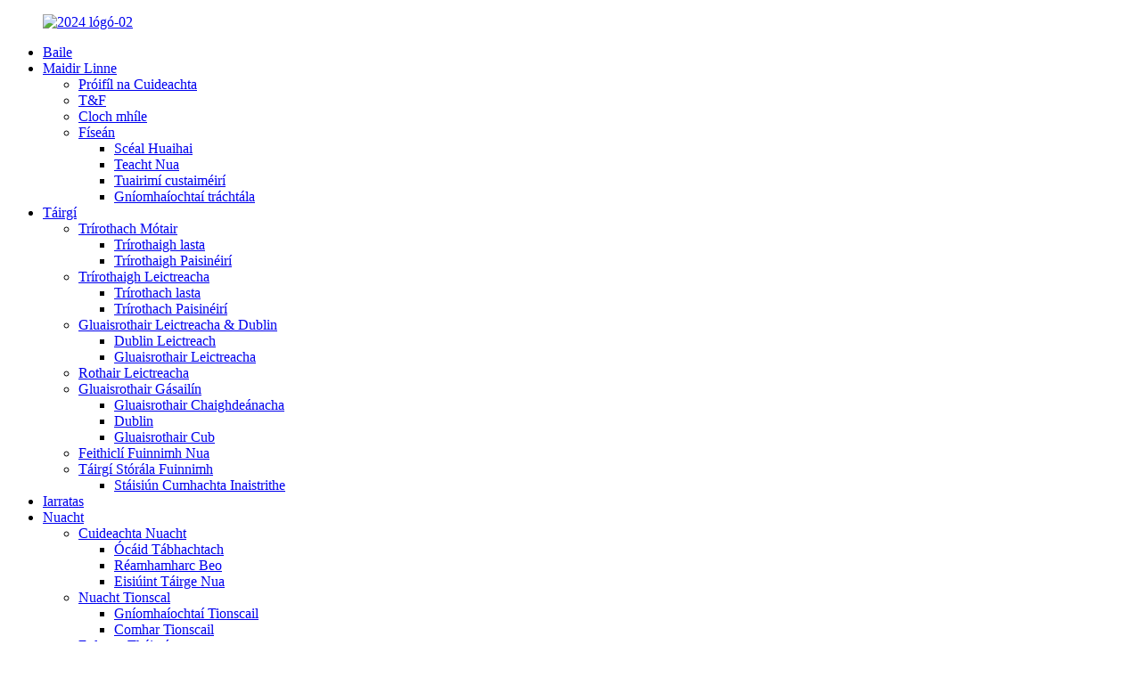

--- FILE ---
content_type: text/html
request_url: http://ga.huaihaiglobal.com/human-resources/
body_size: 11169
content:
<!DOCTYPE html> <html dir="ltr" lang="ga"> <head> <meta charset="UTF-8"/> <meta http-equiv="Content-Type" content="text/html; charset=UTF-8" /> <title>Acmhainní Daonna - Grúpa Sealbhaíochta Huaihai</title> <meta property="fb:app_id" content="966242223397117" /> <meta name="viewport" content="width=device-width,initial-scale=1,minimum-scale=1,maximum-scale=1,user-scalable=no"> <link rel="apple-touch-icon-precomposed" href=""> <meta name="format-detection" content="telephone=no"> <meta name="apple-mobile-web-app-capable" content="yes"> <meta name="apple-mobile-web-app-status-bar-style" content="black"> <meta property="og:url" content="https://www.huaihaiglobal.com/human-resources/"/> <meta property="og:title" content="Human Resources - Huaihai Holding Group" /> <meta property="og:description" content="  		The human resource policy 	 Huaihai International Development Corporation is a subsidiary of Huaihai Holding Group. Our company is located at Xuzhou Economic and Technological Development Zone(National Level) Huaihai Zongshen Industrial Park. We are a multinational company specializing in the..."/> <meta property="og:type" content="product"/> <meta property="og:site_name" content="https://www.huaihaiglobal.com/"/>  <link href="//cdn.globalso.com/huaihaiglobal/style/global/style3.css" rel="stylesheet" onload="this.onload=null;this.rel='stylesheet'"> <link href="//cdn.goodao.net/huaihaiglobal/style/public/public.css" rel="stylesheet" onload="this.onload=null;this.rel='stylesheet'">  <link rel="shortcut icon" href="https://cdn.globalso.com/huaihaiglobal/2024logo-02.png" /> <meta name="author" content="pat"/> <meta name="description" itemprop="description" content="Is fochuideachta de chuid Huaihai Holding Group é an beartas acmhainní daonna Huaihai International Development Corporation. Tá ár gcuideachta lonnaithe ag Xuzhou" />  <link href="//cdn.globalso.com/hide_search.css" rel="stylesheet"/><link href="//www.huaihaiglobal.com/style/ga.html.css" rel="stylesheet"/><link rel="alternate" hreflang="ga" href="http://ga.huaihaiglobal.com/" /></head> <body> <div class="container"> <header class="index_web_head web_head">     <div class="layout">        <figure class="logo"><a href="/">                 <img src="https://cdn.globalso.com/huaihaiglobal/2024logo-02.png" alt="2024 lógó-02">                 </a></figure>       <nav class="nav_wrap">         <ul class="head_nav">         <li><a href="/">Baile</a></li> <li><a href="/about-us/">Maidir Linne</a> <ul class="sub-menu"> 	<li><a href="/about-us/">Próifíl na Cuideachta</a></li> 	<li><a href="/rd/">T&amp;F</a></li> 	<li><a href="/milestone/">Cloch mhíle</a></li> 	<li><a href="/video/">Físeán</a> 	<ul class="sub-menu"> 		<li><a href="/huaihai-story/">Scéal Huaihai</a></li> 		<li><a href="/new-arrivals/">Teacht Nua</a></li> 		<li><a href="/customer-comments/">Tuairimí custaiméirí</a></li> 		<li><a href="/commercial-activities/">Gníomhaíochtaí tráchtála</a></li> 	</ul> </li> </ul> </li> <li><a href="/products/">Táirgí</a> <ul class="sub-menu"> 	<li><a href="/motor-tricycles/">Trírothach Mótair</a> 	<ul class="sub-menu"> 		<li><a href="/gasoline-cargo-tricycles/">Trírothaigh lasta</a></li> 		<li><a href="/gasoline-passenger-tricycles/">Trírothaigh Paisinéirí</a></li> 	</ul> </li> 	<li><a href="/electric-tricycles/">Trírothaigh Leictreacha</a> 	<ul class="sub-menu"> 		<li><a href="/cargo-tricycles/">Trírothach lasta</a></li> 		<li><a href="/passenger-tricycles/">Trírothach Paisinéirí</a></li> 	</ul> </li> 	<li><a href="/electric-motorcycles-scooters/">Gluaisrothair Leictreacha &amp; Dublin</a> 	<ul class="sub-menu"> 		<li><a href="/electric-scooters/">Dublin Leictreach</a></li> 		<li><a href="/electric-standard-motorcycles/">Gluaisrothair Leictreacha</a></li> 	</ul> </li> 	<li><a href="/electric-bike-products/">Rothair Leictreacha</a></li> 	<li><a href="/motorcycles/">Gluaisrothair Gásailín</a> 	<ul class="sub-menu"> 		<li><a href="/standard-motorcycles/">Gluaisrothair Chaighdeánacha</a></li> 		<li><a href="/scooters/">Dublin</a></li> 		<li><a href="/cub-motorcycles/">Gluaisrothair Cub</a></li> 	</ul> </li> 	<li><a href="/automotives/">Feithiclí Fuinnimh Nua</a></li> 	<li><a href="/energy-storage-products/">Táirgí Stórála Fuinnimh</a> 	<ul class="sub-menu"> 		<li><a href="/portable-power-station/">Stáisiún Cumhachta Inaistrithe</a></li> 	</ul> </li> </ul> </li> <li><a href="/application/">Iarratas</a></li> <li><a href="/news/">Nuacht</a> <ul class="sub-menu"> 	<li><a href="/news_catalog/company-news/">Cuideachta Nuacht</a> 	<ul class="sub-menu"> 		<li><a href="/news_catalog/important-event/">Ócáid Tábhachtach</a></li> 		<li><a href="/news_catalog/live-preview-company-news/">Réamhamharc Beo</a></li> 		<li><a href="/news_catalog/new-product-release/">Eisiúint Táirge Nua</a></li> 	</ul> </li> 	<li><a href="/news_catalog/industry-news/">Nuacht Tionscal</a> 	<ul class="sub-menu"> 		<li><a href="/news_catalog/industry-activities/">Gníomhaíochtaí Tionscail</a></li> 		<li><a href="/news_catalog/industry-cooperation/">Comhar Tionscail</a></li> 	</ul> </li> 	<li><a href="/news_catalog/products-2/">Eolas ar Tháirgí</a></li> </ul> </li> <li class="current-menu-ancestor current-menu-parent"><a href="/contact-us/">Déan Teagmháil Linn</a> <ul class="sub-menu"> 	<li><a href="/contact-us/">Fág Teachtaireacht</a></li> 	<li class="nav-current"><a href="/human-resources/">Acmhainní Daonna</a></li> </ul> </li>       </ul>       </nav>       <div class="head_right">         <b id="btn-search" class="btn--search"></b>         <div class="change-language ensemble">   <div class="change-language-info">     <div class="change-language-title medium-title">        <div class="language-flag language-flag-en"><a href="https://www.huaihaiglobal.com/"><b class="country-flag"></b><span>English</span> </a></div>        <b class="language-icon"></b>      </div> 	<div class="change-language-cont sub-content">         <div class="empty"></div>     </div>   </div> </div> <!--theme211-->      </div>     </div>   </header>      	  	   <nav class="path_bar" style=" background:url(//cdn.goodao.net/huaihaiglobal/main_banner.jpg) no-repeat center center">   <ul class="path_nav">     <li>        <a itemprop="breadcrumb" href="/">Baile</a></li><li> <a href="#">Acmhainní Daonna</a>    </li>   </ul> </nav> <section class="web_main page_main">      <div class="layout">        <h2 class="page_title">Acmhainní Daonna</h2>          <article class="entry blog-article">   <div class="fl-builder-content fl-builder-content-1317 fl-builder-content-primary fl-builder-global-templates-locked" data-post-id="1317"><div class="fl-row fl-row-full-width fl-row-bg-none fl-node-5ea0fa3e692cc" data-node="5ea0fa3e692cc"> 	<div class="fl-row-content-wrap"> 				<div class="fl-row-content fl-row-full-width fl-node-content"> 		 <div class="fl-col-group fl-node-5ea0fa3e6a33e" data-node="5ea0fa3e6a33e"> 			<div class="fl-col fl-node-5ea0fa3e6a59e fl-col-small" data-node="5ea0fa3e6a59e" style="width: 38.31%;"> 	<div class="fl-col-content fl-node-content"> 	<div class="fl-module fl-module-rich-text fl-node-5ea0fa41bb529" data-node="5ea0fa41bb529" data-animation-delay="0.0"> 	<div class="fl-module-content fl-node-content"> 		<div class="fl-rich-text"> 	<p><img class="alignnone size-full wp-image-1318" alt="59cd98dc59d28" src="//www.huaihaiglobal.com/uploads/59cd98dc59d28.jpg" /></p> </div>	</div> </div>	</div> </div>			<div class="fl-col fl-node-5ea0fa3e6a5ee" data-node="5ea0fa3e6a5ee" style="width: 61.69%;"> 	<div class="fl-col-content fl-node-content"> 	<div class="fl-module fl-module-heading fl-node-5ea0fa5d5b192" data-node="5ea0fa5d5b192" data-animation-delay="0.0"> 	<div class="fl-module-content fl-node-content"> 		<h3 class="fl-heading"> 		<span class="fl-heading-text">An beartas acmhainní daonna</span> 	</h3>	</div> </div><div class="fl-module fl-module-separator fl-node-5ea0faa14b9d5" data-node="5ea0faa14b9d5" data-animation-delay="0.0"> 	<div class="fl-module-content fl-node-content"> 		<div class="fl-separator"></div>	</div> </div><div class="fl-module fl-module-rich-text fl-node-5ea0fa8af3294" data-node="5ea0fa8af3294" data-animation-delay="0.0"> 	<div class="fl-module-content fl-node-content"> 		<div class="fl-rich-text"> 	<p>Is fochuideachta de chuid Huaihai Holding Group é Huaihai International Development Corporation. Tá ár gcuideachta lonnaithe ag Xuzhou Crios Forbartha Eacnamaíochta agus Teicneolaíochta (Leibhéal Náisiúnta) Páirc Thionsclaíoch Huaihai Zongshen. Is cuideachta ilnáisiúnta muid ag speisialú i bhforbairt agus taighde, táirgeadh, díolachán agus cainéal líonra de ghluaisrothair, feithiclí leictreacha agus gabhálais. Déantar ár gcuid táirgí a onnmhairiú go príomha chuig níos mó ná 60 tír agus réigiún ar nós an Afraic, an Áise, agus an Afraic Theas, le honnmhairí bliantúla de USD 50 milliún. Ár cuideachta ag cloí leis an straitéis &quot;ar chrios, bóthar amháin, forbairt thar lear&quot;, glacann ár gcuideachta branda neamhspleách agus bealaí díolacháin foirfe mar bhuntáistí iomaíocha. Sna 2-3 bliana amach romhainn, tógfaimid 3-5 bonn déantúsaíochta agus níos mó ná 10 n-oifig le bheith ina bhfiontar tagarmharcála sa tSín.</p> <p>Le téama na síochána agus na forbartha, tá an domhan ag éirí níos iomaíche sa gheilleagar agus san eolaíocht agus sa teicneolaíocht. I dtimpeallacht an gheilleagair mhargaidh atá ag éirí níos aibí, is é an iomaíocht dhomhanda idir fiontair, san anailís dheireanach ná iomaíocht eagna an duine, is é cáilíocht chuimsitheach na foirne agus forbairt acmhainní daonna agus leibhéal na hiomaíochta bainistíochta. Is é an tallann bunúsach na fiontraíochta, is é an acmhainn is luachmhaire agus na cinntithigh ar mharthanas agus forbairt an fhiontair. Ní mór do gach Fiontair atá ag forbairt go tapa agus go gníomhach atá rannpháirteach in iomaíocht idirnáisiúnta a n-acmhainní forbartha geilleagracha a dhíriú ar bhainistiú agus ar fhorbairt éifeachtach acmhainní daonna agus acmhainní faisnéise.</p> <p>Tá bainistíocht acmhainní daonna Huaihai ag cloí le coincheap an gheilleagair mhargaidh agus ag tabhairt ráthaíochta d&#39;fhorbairt tapa Huaihai.</p> <p>Please send your CV to huaihaihaiwai@126.com</p> </div>	</div> </div>	</div> </div>	</div> 		</div> 	</div> </div><div class="fl-row fl-row-full-width fl-row-bg-color fl-node-5ea0fac8e03d2" data-node="5ea0fac8e03d2"> 	<div class="fl-row-content-wrap"> 				<div class="fl-row-content fl-row-full-width fl-node-content"> 		 <div class="fl-col-group fl-node-5ea0fac8e08db" data-node="5ea0fac8e08db"> 			<div class="fl-col fl-node-5ea0fac8e092c fl-col-small fl-col-has-cols" data-node="5ea0fac8e092c" style="width: 50%;"> 	<div class="fl-col-content fl-node-content"> 	 <div class="fl-col-group fl-node-5ea0fafda5b2c fl-col-group-nested" data-node="5ea0fafda5b2c"> 			<div class="fl-col fl-node-5ea0fafda5faf fl-col-small" data-node="5ea0fafda5faf" style="width: 50%;"> 	<div class="fl-col-content fl-node-content"> 	<div class="fl-module fl-module-heading fl-node-5ea0fbb13e381" data-node="5ea0fbb13e381" data-animation-delay="0.0"> 	<div class="fl-module-content fl-node-content"> 		<h3 class="fl-heading"> 		<span class="fl-heading-text">Bainisteoir trádála eachtrach</span> 	</h3>	</div> </div>	</div> </div>			<div class="fl-col fl-node-5ea0fafda5fff fl-col-small" data-node="5ea0fafda5fff" style="width: 50%;"> 	<div class="fl-col-content fl-node-content"> 	<div class="fl-module fl-module-icon fl-node-5ea0fbb46978e" data-node="5ea0fbb46978e" data-animation-delay="0.0"> 	<div class="fl-module-content fl-node-content"> 		<div class="fl-icon-wrap"> 	<span class="fl-icon"> 				<i class="fi-torso-female"></i>  			</span> 	 		<div class="fl-icon-text"> 				<p><span style="color: #008cd6;"><strong><a><span style="color: #008cd6;">20 duine</span></a></strong></span></p> 			</div> 	</div> 	</div> </div>	</div> </div>	</div> <div class="fl-module fl-module-separator fl-node-5ea0fbbc6e648" data-node="5ea0fbbc6e648" data-animation-delay="0.0"> 	<div class="fl-module-content fl-node-content"> 		<div class="fl-separator"></div>	</div> </div><div class="fl-module fl-module-rich-text fl-node-5ea0fbdbc5346" data-node="5ea0fbdbc5346" data-animation-delay="0.0"> 	<div class="fl-module-content fl-node-content"> 		<div class="fl-rich-text"> 	<p><span style="color: #008cd6;">Riachtanais an phoist:</span></p> <p>Le níos mó ná 3 bliana de thaithí oibre ar dhíolacháin trádála, eolas ar an bpróiseas gnó trádála eachtrach</p> <p>Spiorad comhoibrithe foirne den scoth, cumas foghlama láidir, céim coláiste nó níos airde, céim amach ó mhórchuid Béarla, móramh trádála idirnáisiúnta, mór-riarachán margaíochta nó mór-riarachán gnó.</p> <p>CET6 nó níos airde.</p> </div>	</div> </div>	</div> </div>			<div class="fl-col fl-node-5ea0fac8e09c1 fl-col-small fl-col-has-cols" data-node="5ea0fac8e09c1" style="width: 50%;"> 	<div class="fl-col-content fl-node-content"> 	 <div class="fl-col-group fl-node-5ea0fbaecce7a fl-col-group-nested" data-node="5ea0fbaecce7a"> 			<div class="fl-col fl-node-5ea0fbaecd352 fl-col-small" data-node="5ea0fbaecd352" style="width: 50%;"> 	<div class="fl-col-content fl-node-content"> 	<div class="fl-module fl-module-heading fl-node-5ea0faebcc007" data-node="5ea0faebcc007" data-animation-delay="0.0"> 	<div class="fl-module-content fl-node-content"> 		<h3 class="fl-heading"> 		<span class="fl-heading-text">Oibríochtaí ríomhthráchtála trasteorann</span> 	</h3>	</div> </div>	</div> </div>			<div class="fl-col fl-node-5ea0fbaecd3a5 fl-col-small" data-node="5ea0fbaecd3a5" style="width: 50%;"> 	<div class="fl-col-content fl-node-content"> 	<div class="fl-module fl-module-icon fl-node-5ea0fb0a0d660" data-node="5ea0fb0a0d660" data-animation-delay="0.0"> 	<div class="fl-module-content fl-node-content"> 		<div class="fl-icon-wrap"> 	<span class="fl-icon"> 				<i class="fi-torso-female"></i>  			</span> 	 		<div class="fl-icon-text"> 				<p><span style="color: #008cd6;"><strong><a><span style="color: #008cd6;">2 duine</span></a></strong></span></p> 			</div> 	</div> 	</div> </div>	</div> </div>	</div> <div class="fl-module fl-module-separator fl-node-5ea0fb923f6b7" data-node="5ea0fb923f6b7" data-animation-delay="0.0"> 	<div class="fl-module-content fl-node-content"> 		<div class="fl-separator"></div>	</div> </div><div class="fl-module fl-module-rich-text fl-node-5ea0fac8e0979" data-node="5ea0fac8e0979" data-animation-delay="0.0"> 	<div class="fl-module-content fl-node-content"> 		<div class="fl-rich-text"> 	<p><span style="color: #008cd6;">Riachtanais an phoist:</span></p> <p>Cur amach ar thimpeallacht oibriúcháin agus ar rialacha trádála ardán trádála ar líne na cuideachta.</p> <p>Inniúil ar rialacha boga, naisc malairte, cur chun cinn ríomhphoist, cur chun cinn SNS, cur chun cinn BBS agus modhanna cur chun cinn eile.</p> <p>Atá feistithe le buneolas Béarla.</p> </div>	</div> </div>	</div> </div>	</div> 		</div> 	</div> </div><div class="fl-row fl-row-full-width fl-row-bg-color fl-node-5ea0fc12cebf6" data-node="5ea0fc12cebf6"> 	<div class="fl-row-content-wrap"> 				<div class="fl-row-content fl-row-full-width fl-node-content"> 		 <div class="fl-col-group fl-node-5ea0fc12cfa67" data-node="5ea0fc12cfa67"> 			<div class="fl-col fl-node-5ea0fc12cfabc fl-col-small fl-col-has-cols" data-node="5ea0fc12cfabc" style="width: 50%;"> 	<div class="fl-col-content fl-node-content"> 	 <div class="fl-col-group fl-node-5ea0fc12cfb12 fl-col-group-nested" data-node="5ea0fc12cfb12"> 			<div class="fl-col fl-node-5ea0fc12cfc58 fl-col-small" data-node="5ea0fc12cfc58" style="width: 50%;"> 	<div class="fl-col-content fl-node-content"> 	<div class="fl-module fl-module-heading fl-node-5ea0fc12cfcae" data-node="5ea0fc12cfcae" data-animation-delay="0.0"> 	<div class="fl-module-content fl-node-content"> 		<h3 class="fl-heading"> 		<span class="fl-heading-text">Seirbhís iar-díola</span> 	</h3>	</div> </div>	</div> </div>			<div class="fl-col fl-node-5ea0fc12cfd09 fl-col-small" data-node="5ea0fc12cfd09" style="width: 50%;"> 	<div class="fl-col-content fl-node-content"> 	<div class="fl-module fl-module-icon fl-node-5ea0fc12cfd59" data-node="5ea0fc12cfd59" data-animation-delay="0.0"> 	<div class="fl-module-content fl-node-content"> 		<div class="fl-icon-wrap"> 	<span class="fl-icon"> 				<i class="fi-torso-female"></i>  			</span> 	 		<div class="fl-icon-text"> 				<p><span style="color: #008cd6;"><strong><a><span style="color: #008cd6;">2 duine</span></a></strong></span></p> 			</div> 	</div> 	</div> </div>	</div> </div>	</div> <div class="fl-module fl-module-separator fl-node-5ea0fc12cfdb5" data-node="5ea0fc12cfdb5" data-animation-delay="0.0"> 	<div class="fl-module-content fl-node-content"> 		<div class="fl-separator"></div>	</div> </div><div class="fl-module fl-module-rich-text fl-node-5ea0fc12cfeec" data-node="5ea0fc12cfeec" data-animation-delay="0.0"> 	<div class="fl-module-content fl-node-content"> 		<div class="fl-rich-text"> 	<p><span style="color: #008cd6;">Riachtanais an phoist:</span></p> <p>Taithí 3 bliana ar a laghad i seirbhís iar-díola i dtrádáil eachtrach.</p> <p>Céim Choláiste nó níos airde, in oiriúint do choinníollacha oibre fadtéarmacha thar lear.</p> <p>Atá feistithe le buneolas Béarla.</p> </div>	</div> </div>	</div> </div>			<div class="fl-col fl-node-5ea0fc12cff3c fl-col-small fl-col-has-cols" data-node="5ea0fc12cff3c" style="width: 50%;"> 	<div class="fl-col-content fl-node-content"> 	 <div class="fl-col-group fl-node-5ea0fc12cffa4 fl-col-group-nested" data-node="5ea0fc12cffa4"> 			<div class="fl-col fl-node-5ea0fc12cfff3 fl-col-small" data-node="5ea0fc12cfff3" style="width: 50%;"> 	<div class="fl-col-content fl-node-content"> 	<div class="fl-module fl-module-heading fl-node-5ea0fc12d0040" data-node="5ea0fc12d0040" data-animation-delay="0.0"> 	<div class="fl-module-content fl-node-content"> 		<h3 class="fl-heading"> 		<span class="fl-heading-text">Bainistíocht gabhálais</span> 	</h3>	</div> </div>	</div> </div>			<div class="fl-col fl-node-5ea0fc12d0088 fl-col-small" data-node="5ea0fc12d0088" style="width: 50%;"> 	<div class="fl-col-content fl-node-content"> 	<div class="fl-module fl-module-icon fl-node-5ea0fc12d00df" data-node="5ea0fc12d00df" data-animation-delay="0.0"> 	<div class="fl-module-content fl-node-content"> 		<div class="fl-icon-wrap"> 	<span class="fl-icon"> 				<i class="fi-torso-female"></i>  			</span> 	 		<div class="fl-icon-text"> 				<p><span style="color: #008cd6;"><strong><a><span style="color: #008cd6;">1 duine</span></a></strong></span></p> 			</div> 	</div> 	</div> </div>	</div> </div>	</div> <div class="fl-module fl-module-separator fl-node-5ea0fc12d013a" data-node="5ea0fc12d013a" data-animation-delay="0.0"> 	<div class="fl-module-content fl-node-content"> 		<div class="fl-separator"></div>	</div> </div><div class="fl-module fl-module-rich-text fl-node-5ea0fc12d0188" data-node="5ea0fc12d0188" data-animation-delay="0.0"> 	<div class="fl-module-content fl-node-content"> 		<div class="fl-rich-text"> 	<p><span style="color: #008cd6;">Riachtanais an phoist:</span></p> <p>Taithí 3 bliana ar a laghad i mbainistíocht gabhálais i dtionscal trádála eachtrach.</p> <p>Céim Choláiste nó níos airde, feistithe le beagán de scileanna scríbhneoireachta.</p> <p>Atá feistithe le buneolas Béarla.</p> </div>	</div> </div>	</div> </div>	</div> 		</div> 	</div> </div><div class="fl-row fl-row-full-width fl-row-bg-color fl-node-5ea0fc5651af7" data-node="5ea0fc5651af7"> 	<div class="fl-row-content-wrap"> 				<div class="fl-row-content fl-row-full-width fl-node-content"> 		 <div class="fl-col-group fl-node-5ea0fc56529c3" data-node="5ea0fc56529c3"> 			<div class="fl-col fl-node-5ea0fc5652a0a fl-col-small fl-col-has-cols" data-node="5ea0fc5652a0a" style="width: 50%;"> 	<div class="fl-col-content fl-node-content"> 	 <div class="fl-col-group fl-node-5ea0fc5652a4d fl-col-group-nested" data-node="5ea0fc5652a4d"> 			<div class="fl-col fl-node-5ea0fc5652a8f fl-col-small" data-node="5ea0fc5652a8f" style="width: 50%;"> 	<div class="fl-col-content fl-node-content"> 	<div class="fl-module fl-module-heading fl-node-5ea0fc5652ad2" data-node="5ea0fc5652ad2" data-animation-delay="0.0"> 	<div class="fl-module-content fl-node-content"> 		<h3 class="fl-heading"> 		<span class="fl-heading-text">Cúrsaí doiciméad agus costas</span> 	</h3>	</div> </div>	</div> </div>			<div class="fl-col fl-node-5ea0fc5652b14 fl-col-small" data-node="5ea0fc5652b14" style="width: 50%;"> 	<div class="fl-col-content fl-node-content"> 	<div class="fl-module fl-module-icon fl-node-5ea0fc5652b57" data-node="5ea0fc5652b57" data-animation-delay="0.0"> 	<div class="fl-module-content fl-node-content"> 		<div class="fl-icon-wrap"> 	<span class="fl-icon"> 				<i class="fi-torso-female"></i>  			</span> 	 		<div class="fl-icon-text"> 				<p><span style="color: #008cd6;"><strong><a><span style="color: #008cd6;">1 duine</span></a></strong></span></p> 			</div> 	</div> 	</div> </div>	</div> </div>	</div> <div class="fl-module fl-module-separator fl-node-5ea0fc5652b99" data-node="5ea0fc5652b99" data-animation-delay="0.0"> 	<div class="fl-module-content fl-node-content"> 		<div class="fl-separator"></div>	</div> </div><div class="fl-module fl-module-rich-text fl-node-5ea0fc5652be4" data-node="5ea0fc5652be4" data-animation-delay="0.0"> 	<div class="fl-module-content fl-node-content"> 		<div class="fl-rich-text"> 	<p><span style="color: #008cd6;">Riachtanais an phoist:</span></p> <p>Taithí 3 bliana ar a laghad i ndoiciméid agus i ngnóthaí custaim i gcuideachta trádála eachtrach.</p> <p>Céim bhaitsiléara nó níos airde, mórthrádáil idirnáisiúnta, riarachán gnó, CET4 nó níos airde.</p> </div>	</div> </div>	</div> </div>			<div class="fl-col fl-node-5ea0fc5652c2d fl-col-small fl-col-has-cols" data-node="5ea0fc5652c2d" style="width: 50%;"> 	<div class="fl-col-content fl-node-content"> 	 <div class="fl-col-group fl-node-5ea0fc5652c71 fl-col-group-nested" data-node="5ea0fc5652c71"> 			<div class="fl-col fl-node-5ea0fc5652cb4 fl-col-small" data-node="5ea0fc5652cb4" style="width: 50%;"> 	<div class="fl-col-content fl-node-content"> 	<div class="fl-module fl-module-heading fl-node-5ea0fc5652cf6" data-node="5ea0fc5652cf6" data-animation-delay="0.0"> 	<div class="fl-module-content fl-node-content"> 		<h3 class="fl-heading"> 		<span class="fl-heading-text">Cuntasaíocht chostais</span> 	</h3>	</div> </div>	</div> </div>			<div class="fl-col fl-node-5ea0fc5652d39 fl-col-small" data-node="5ea0fc5652d39" style="width: 50%;"> 	<div class="fl-col-content fl-node-content"> 	<div class="fl-module fl-module-icon fl-node-5ea0fc5652d95" data-node="5ea0fc5652d95" data-animation-delay="0.0"> 	<div class="fl-module-content fl-node-content"> 		<div class="fl-icon-wrap"> 	<span class="fl-icon"> 				<i class="fi-torso-female"></i>  			</span> 	 		<div class="fl-icon-text"> 				<p><span style="color: #008cd6;"><strong><a><span style="color: #008cd6;">1 duine</span></a></strong></span></p> 			</div> 	</div> 	</div> </div>	</div> </div>	</div> <div class="fl-module fl-module-separator fl-node-5ea0fc5652de3" data-node="5ea0fc5652de3" data-animation-delay="0.0"> 	<div class="fl-module-content fl-node-content"> 		<div class="fl-separator"></div>	</div> </div><div class="fl-module fl-module-rich-text fl-node-5ea0fc5652e31" data-node="5ea0fc5652e31" data-animation-delay="0.0"> 	<div class="fl-module-content fl-node-content"> 		<div class="fl-rich-text"> 	<p><span style="color: #008cd6;">Riachtanais an phoist:</span></p> <p>Níos mó ná 3 bliana de thaithí airgeadais oibre i dtionscal trádála meicniúil nó eachtrach, eolas ar airgeadas idirnáisiúnta, cánachas, etc.</p> <p>Céim choláiste nó níos airde le mór i gcuntasaíocht agus bainistíocht airgeadais.</p> <p>Is fearr an té a bhfuil taithí aige ar bhainistíocht costais.</p> </div>	</div> </div>	</div> </div>	</div> 		</div> 	</div> </div></div>   <!--<div style="max-width: 300px; max-height: 229px;">   <div style="left: 0px; width: 100%; height: 0px; position: relative; padding-bottom: 76.3333%; overflow: hidden;">     <iframe src="/3D/001.html"                  allowfullscreen                  style="position: absolute; top: 0px; left: 0px; height: 100%; width: 1px; min-width: 100%; *width: 100%;"                  frameborder="0"                  scrolling="no">     </iframe>   </div> </div>--> <div class="addthis_sharing_toolbox"></div><script type="text/javascript" src="//s7.addthis.com/js/300/addthis_widget.js#pubid=ra-542380e974172b9d" async="async"></script><div class="clear"></div>        </article>    		 <hr>              </div>  </section>    <footer class="web_footer">     <div class="foot_items">       <div class="layout">       	<div class="wow fadeInLeftA foot_item foot_item_contact animated" data-wow-delay=".2s" >           <h3 class="title" style="margin-left:-20px">Déan teagmháil linn</h3>           <div class="foot_item_bd">                          <ul style="margin-left:-25px;color:#bbb">               <li class="foot_addr">Páirc Tionscail Huaihai-Zongshen, Crios Forbartha Geilleagair agus Teicneolaíochta Xuzhou, Jiangsu, an tSín</li>              <li class="foot_phone"><a href="tel:+86 516 8216 5867">+86 516 8216 5867</a></li>             <li class="foot_email"><a href="javascript:" class="add_email12">website@huaihaioversea.com</a></li>                <li class="foot_skype">+86 138 1348 0124</li>            </ul>                    </div>                   </div>         <div class="wow fadeInLeftA foot_item foot_item_info animated" data-wow-delay=".1s" style="visibility: visible; animation-delay: 0.1s; animation-name: fadeInLeftA;margin-left: 150px;font-family: Arial">           <h3 class="title">Liosta Táirge</h3>           <ul style="font-size:15px;color:#bbb">            <li><a href="/motor-tricycles/">Trírothach Mótair</a> <ul class="sub-menu"> 	<li><a href="/gasoline-cargo-tricycles/">Trírothaigh lasta</a></li> 	<li><a href="/gasoline-passenger-tricycles/">Trírothaigh Paisinéirí</a></li> </ul> </li> <li><a href="/electric-tricycles/">Trírothaigh Leictreacha</a> <ul class="sub-menu"> 	<li><a href="/cargo-tricycles/">Trírothach lasta</a></li> 	<li><a href="/passenger-tricycles/">Trírothach Paisinéirí</a></li> </ul> </li> <li><a href="/electric-motorcycles-scooters/">Gluaisrothair Leictreacha &amp; Dublin</a> <ul class="sub-menu"> 	<li><a href="/electric-scooters/">Dublin Leictreach</a></li> 	<li><a href="/electric-standard-motorcycles/">Gluaisrothair Leictreacha</a></li> </ul> </li> <li><a href="/electric-bike-products/">Rothair Leictreacha</a></li> <li><a href="/motorcycles/">Gluaisrothair Gásailín</a> <ul class="sub-menu"> 	<li><a href="/standard-motorcycles/">Gluaisrothair Chaighdeánacha</a></li> 	<li><a href="/scooters/">Dublin</a></li> 	<li><a href="/cub-motorcycles/">Gluaisrothair Cub</a></li> </ul> </li> <li><a href="/automotives/">Feithiclí Fuinnimh Nua</a></li> <li><a href="/energy-storage-products/">Táirgí Stórála Fuinnimh</a> <ul class="sub-menu"> 	<li><a href="/portable-power-station/">Stáisiún Cumhachta Inaistrithe</a></li> </ul> </li>           </ul>         </div>               <!--   <div class="wow fadeInLeftA foot_item foot_item_info animated" data-wow-delay=".1s" style="visibility: visible; animation-delay: 0.1s; animation-name: fadeInLeftA;margin-left: 150px;font-family: Arial">         	<h3 class="title">Send us Email</h3>     <input type="text" style="display:block;padding-left:20px;color:white;border:1px solid #838383;background:#838383;margin-top:10px;width:334px;height:40px;" placeholder="Hello">     <input type="text" style="display:block;padding-left:20px;color:white;border:1px solid #838383;background:#838383;margin-top:20px;width:334px;height:40px;" placeholder="Hello">     <input type="text" style="padding-left:20px;color:white;border:1px solid #838383;background:#838383;margin-top:20px;width:334px;height:40px;" placeholder="Hello">    <button style="display:block;margin-top:30px;border:1px solid red;height:40px;width:130px;background: red;color:white;">SUBMIT</button> </div>-->   <div class="wow fadeInLeftA foot_item foot_item_info animated" data-wow-delay=".1s" style="visibility: visible; animation-delay: 0.1s; animation-name: fadeInLeftA;margin-left: 150px;font-family: Arial">         	<h3 class="title">Fiosrúchán Le haghaidh Liosta Praghas</h3>Le haghaidh fiosrúcháin faoi ár dtáirgí nó ár pricelist, le do thoil fág do r-phost chugainn agus beidh muid i dteagmháil laistigh de 24 uair an chloig.<a  href="javascript:" onclick="showMsgPop();" >  <button style="display:block;margin-top:30px;border:1px solid #008cd6;height:40px;width:130px;background: #008cd6;color:white;">Fiosrúchán Anois</button></a>      </div>                 </div>     </div>     <div class="foot_bar wow fadeInUpA animated" data-wow-delay=".1s" style="visibility: visible; animation-delay: 0.1s; animation-name: fadeInUpA;">       <div class="layout">           <div class="copyright">© Cóipcheart - 2010-2022 : Gach ceart ar cosaint.<a href="/featured/">Táirgí te</a> - <a href="/sitemap.xml">Léarscáil an tSuímh</a>   <a href="/products/">Gach Táirgí</a>                 <script type="text/javascript" src="//www.globalso.site/livechat.js"></script>      </div>         <ul class="foot_sns">                      <li><a target="_blank" href="https://www.youtube.com/channel/UCM9ffr3BFOOKPEcnAYtWFxQ"><img src="https://cdn.globalso.com/huaihaiglobal/youtube1.png" alt="youtube"></a></li>                         <li><a target="_blank" href="https://www.facebook.com/huaihaiglobal/"><img src="https://cdn.globalso.com/huaihaiglobal/facebook1.png" alt="facebook"></a></li>                         <li><a target="_blank" href="https://www.linkedin.com/company/huaihaiglobal/"><img src="https://cdn.globalso.com/huaihaiglobal/Linkedin.png" alt="Linkedin"></a></li>                         <li><a target="_blank" href=""><img src="https://cdn.globalso.com/huaihaiglobal/dy.png" alt="TikTok"></a></li>                     </ul>          </div>     </div>   </footer> <!-- <aside class="scrollsidebar" id="scrollsidebar">   <div class="side_content">     <div class="side_list">       <header class="hd"><img src="https://www.huaihaiglobal.com/admin/custom_service/title_pic.png" alt="Online Inuiry"/></header>       <div class="cont">         <li><a class="email" href="javascript:" onclick="showMsgPop();">Send Email</a></li>                                       </div>                   <div class="side_title"><a  class="close_btn"><span>x</span></a></div>     </div>   </div>   <div class="show_btn"></div> </aside>--> <div class="inquiry-pop-bd">   <div class="inquiry-pop"> <i class="ico-close-pop" onclick="hideMsgPop();"></i>      <script type="text/javascript" src="//www.globalso.site/form.js"></script>    </div> </div> </div> <div class="web-search"> <b id="btn-search-close" class="btn--search-close"></b>   <div style=" width:100%">     <div class="head-search">       <form  action="/search.php" method="get">           <input class="search-ipt" type="text" placeholder="Search entire shop here..." name="s" id="s" />           <input type="hidden" name="cat" value="490"/>           <input class="search-btn"type="submit"  id="searchsubmit" />            <span class="search-attr">Buail isteach chun cuardach a dhéanamh nó ESC a dhúnadh</span>         </form>     </div>   </div> </div>  <script type="text/javascript" src="//cdn.goodao.net/huaihaiglobal/style/global/js/jquery.min.js"></script>  <script type="text/javascript" src="//cdn.globalso.com/huaihaiglobal/style/global/js/common.js"></script> <script type="text/javascript" src="//cdn.goodao.net/huaihaiglobal/style/public/public.js"></script>  <!--[if lt IE 9]> <script src="//cdn.goodao.net/huaihaiglobal/style/global/js/html5.js"></script> <![endif]--> <script>
function getCookie(name) {
    var arg = name + "=";
    var alen = arg.length;
    var clen = document.cookie.length;
    var i = 0;
    while (i < clen) {
        var j = i + alen;
        if (document.cookie.substring(i, j) == arg) return getCookieVal(j);
        i = document.cookie.indexOf(" ", i) + 1;
        if (i == 0) break;
    }
    return null;
}
function setCookie(name, value) {
    var expDate = new Date();
    var argv = setCookie.arguments;
    var argc = setCookie.arguments.length;
    var expires = (argc > 2) ? argv[2] : null;
    var path = (argc > 3) ? argv[3] : null;
    var domain = (argc > 4) ? argv[4] : null;
    var secure = (argc > 5) ? argv[5] : false;
    if (expires != null) {
        expDate.setTime(expDate.getTime() + expires);
    }
    document.cookie = name + "=" + escape(value) + ((expires == null) ? "": ("; expires=" + expDate.toUTCString())) + ((path == null) ? "": ("; path=" + path)) + ((domain == null) ? "": ("; domain=" + domain)) + ((secure == true) ? "; secure": "");
}
function getCookieVal(offset) {
    var endstr = document.cookie.indexOf(";", offset);
    if (endstr == -1) endstr = document.cookie.length;
    return unescape(document.cookie.substring(offset, endstr));
}

var firstshow = 0;
var cfstatshowcookie = getCookie('easyiit_stats');
if (cfstatshowcookie != 1) {
    a = new Date();
    h = a.getHours();
    m = a.getMinutes();
    s = a.getSeconds();
    sparetime = 1000 * 60 * 60 * 24 * 1 - (h * 3600 + m * 60 + s) * 1000 - 1;
    setCookie('easyiit_stats', 1, sparetime, '/');
    firstshow = 1;
}
if (!navigator.cookieEnabled) {
    firstshow = 0;
}
var referrer = escape(document.referrer);
var currweb = escape(location.href);
var screenwidth = screen.width;
var screenheight = screen.height;
var screencolordepth = screen.colorDepth;
$(function($){
   $.get("/statistic.php", { action:'stats_init', assort:0, referrer:referrer, currweb:currweb , firstshow:firstshow ,screenwidth:screenwidth, screenheight: screenheight, screencolordepth: screencolordepth, ranstr: Math.random()},function(data){}, "json");
			
});
</script> <script type="text/javascript">

if(typeof jQuery == 'undefined' || typeof jQuery.fn.on == 'undefined') {
	document.write('<script src="https://www.huaihaiglobal.com/wp-content/plugins/bb-plugin/js/jquery.js"><\/script>');
	document.write('<script src="https://www.huaihaiglobal.com/wp-content/plugins/bb-plugin/js/jquery.migrate.min.js"><\/script>');
}

</script><ul class="prisna-wp-translate-seo" id="prisna-translator-seo"><li class="language-flag language-flag-en"><a href="https://www.huaihaiglobal.com/human-resources/" title="English" target="_blank"><b class="country-flag"></b><span>English</span></a></li><li class="language-flag language-flag-fr"><a href="http://fr.huaihaiglobal.com/human-resources/" title="French" target="_blank"><b class="country-flag"></b><span>French</span></a></li><li class="language-flag language-flag-de"><a href="http://de.huaihaiglobal.com/human-resources/" title="German" target="_blank"><b class="country-flag"></b><span>German</span></a></li><li class="language-flag language-flag-pt"><a href="http://pt.huaihaiglobal.com/human-resources/" title="Portuguese" target="_blank"><b class="country-flag"></b><span>Portuguese</span></a></li><li class="language-flag language-flag-es"><a href="http://es.huaihaiglobal.com/human-resources/" title="Spanish" target="_blank"><b class="country-flag"></b><span>Spanish</span></a></li><li class="language-flag language-flag-ru"><a href="http://ru.huaihaiglobal.com/human-resources/" title="Russian" target="_blank"><b class="country-flag"></b><span>Russian</span></a></li><li class="language-flag language-flag-ja"><a href="http://ja.huaihaiglobal.com/human-resources/" title="Japanese" target="_blank"><b class="country-flag"></b><span>Japanese</span></a></li><li class="language-flag language-flag-ko"><a href="http://ko.huaihaiglobal.com/human-resources/" title="Korean" target="_blank"><b class="country-flag"></b><span>Korean</span></a></li><li class="language-flag language-flag-ar"><a href="http://ar.huaihaiglobal.com/human-resources/" title="Arabic" target="_blank"><b class="country-flag"></b><span>Arabic</span></a></li><li class="language-flag language-flag-ga"><a href="http://ga.huaihaiglobal.com/human-resources/" title="Irish" target="_blank"><b class="country-flag"></b><span>Irish</span></a></li><li class="language-flag language-flag-el"><a href="http://el.huaihaiglobal.com/human-resources/" title="Greek" target="_blank"><b class="country-flag"></b><span>Greek</span></a></li><li class="language-flag language-flag-tr"><a href="http://tr.huaihaiglobal.com/human-resources/" title="Turkish" target="_blank"><b class="country-flag"></b><span>Turkish</span></a></li><li class="language-flag language-flag-it"><a href="http://it.huaihaiglobal.com/human-resources/" title="Italian" target="_blank"><b class="country-flag"></b><span>Italian</span></a></li><li class="language-flag language-flag-da"><a href="http://da.huaihaiglobal.com/human-resources/" title="Danish" target="_blank"><b class="country-flag"></b><span>Danish</span></a></li><li class="language-flag language-flag-ro"><a href="http://ro.huaihaiglobal.com/human-resources/" title="Romanian" target="_blank"><b class="country-flag"></b><span>Romanian</span></a></li><li class="language-flag language-flag-id"><a href="http://id.huaihaiglobal.com/human-resources/" title="Indonesian" target="_blank"><b class="country-flag"></b><span>Indonesian</span></a></li><li class="language-flag language-flag-cs"><a href="http://cs.huaihaiglobal.com/human-resources/" title="Czech" target="_blank"><b class="country-flag"></b><span>Czech</span></a></li><li class="language-flag language-flag-af"><a href="http://af.huaihaiglobal.com/human-resources/" title="Afrikaans" target="_blank"><b class="country-flag"></b><span>Afrikaans</span></a></li><li class="language-flag language-flag-sv"><a href="http://sv.huaihaiglobal.com/human-resources/" title="Swedish" target="_blank"><b class="country-flag"></b><span>Swedish</span></a></li><li class="language-flag language-flag-pl"><a href="http://pl.huaihaiglobal.com/human-resources/" title="Polish" target="_blank"><b class="country-flag"></b><span>Polish</span></a></li><li class="language-flag language-flag-eu"><a href="http://eu.huaihaiglobal.com/human-resources/" title="Basque" target="_blank"><b class="country-flag"></b><span>Basque</span></a></li><li class="language-flag language-flag-ca"><a href="http://ca.huaihaiglobal.com/human-resources/" title="Catalan" target="_blank"><b class="country-flag"></b><span>Catalan</span></a></li><li class="language-flag language-flag-eo"><a href="http://eo.huaihaiglobal.com/human-resources/" title="Esperanto" target="_blank"><b class="country-flag"></b><span>Esperanto</span></a></li><li class="language-flag language-flag-hi"><a href="http://hi.huaihaiglobal.com/human-resources/" title="Hindi" target="_blank"><b class="country-flag"></b><span>Hindi</span></a></li><li class="language-flag language-flag-lo"><a href="http://lo.huaihaiglobal.com/human-resources/" title="Lao" target="_blank"><b class="country-flag"></b><span>Lao</span></a></li><li class="language-flag language-flag-sq"><a href="http://sq.huaihaiglobal.com/human-resources/" title="Albanian" target="_blank"><b class="country-flag"></b><span>Albanian</span></a></li><li class="language-flag language-flag-am"><a href="http://am.huaihaiglobal.com/human-resources/" title="Amharic" target="_blank"><b class="country-flag"></b><span>Amharic</span></a></li><li class="language-flag language-flag-hy"><a href="http://hy.huaihaiglobal.com/human-resources/" title="Armenian" target="_blank"><b class="country-flag"></b><span>Armenian</span></a></li><li class="language-flag language-flag-az"><a href="http://az.huaihaiglobal.com/human-resources/" title="Azerbaijani" target="_blank"><b class="country-flag"></b><span>Azerbaijani</span></a></li><li class="language-flag language-flag-be"><a href="http://be.huaihaiglobal.com/human-resources/" title="Belarusian" target="_blank"><b class="country-flag"></b><span>Belarusian</span></a></li><li class="language-flag language-flag-bn"><a href="http://bn.huaihaiglobal.com/human-resources/" title="Bengali" target="_blank"><b class="country-flag"></b><span>Bengali</span></a></li><li class="language-flag language-flag-bs"><a href="http://bs.huaihaiglobal.com/human-resources/" title="Bosnian" target="_blank"><b class="country-flag"></b><span>Bosnian</span></a></li><li class="language-flag language-flag-bg"><a href="http://bg.huaihaiglobal.com/human-resources/" title="Bulgarian" target="_blank"><b class="country-flag"></b><span>Bulgarian</span></a></li><li class="language-flag language-flag-ceb"><a href="http://ceb.huaihaiglobal.com/human-resources/" title="Cebuano" target="_blank"><b class="country-flag"></b><span>Cebuano</span></a></li><li class="language-flag language-flag-ny"><a href="http://ny.huaihaiglobal.com/human-resources/" title="Chichewa" target="_blank"><b class="country-flag"></b><span>Chichewa</span></a></li><li class="language-flag language-flag-co"><a href="http://co.huaihaiglobal.com/human-resources/" title="Corsican" target="_blank"><b class="country-flag"></b><span>Corsican</span></a></li><li class="language-flag language-flag-hr"><a href="http://hr.huaihaiglobal.com/human-resources/" title="Croatian" target="_blank"><b class="country-flag"></b><span>Croatian</span></a></li><li class="language-flag language-flag-nl"><a href="http://nl.huaihaiglobal.com/human-resources/" title="Dutch" target="_blank"><b class="country-flag"></b><span>Dutch</span></a></li><li class="language-flag language-flag-et"><a href="http://et.huaihaiglobal.com/human-resources/" title="Estonian" target="_blank"><b class="country-flag"></b><span>Estonian</span></a></li><li class="language-flag language-flag-tl"><a href="http://tl.huaihaiglobal.com/human-resources/" title="Filipino" target="_blank"><b class="country-flag"></b><span>Filipino</span></a></li><li class="language-flag language-flag-fi"><a href="http://fi.huaihaiglobal.com/human-resources/" title="Finnish" target="_blank"><b class="country-flag"></b><span>Finnish</span></a></li><li class="language-flag language-flag-fy"><a href="http://fy.huaihaiglobal.com/human-resources/" title="Frisian" target="_blank"><b class="country-flag"></b><span>Frisian</span></a></li><li class="language-flag language-flag-gl"><a href="http://gl.huaihaiglobal.com/human-resources/" title="Galician" target="_blank"><b class="country-flag"></b><span>Galician</span></a></li><li class="language-flag language-flag-ka"><a href="http://ka.huaihaiglobal.com/human-resources/" title="Georgian" target="_blank"><b class="country-flag"></b><span>Georgian</span></a></li><li class="language-flag language-flag-gu"><a href="http://gu.huaihaiglobal.com/human-resources/" title="Gujarati" target="_blank"><b class="country-flag"></b><span>Gujarati</span></a></li><li class="language-flag language-flag-ht"><a href="http://ht.huaihaiglobal.com/human-resources/" title="Haitian" target="_blank"><b class="country-flag"></b><span>Haitian</span></a></li><li class="language-flag language-flag-ha"><a href="http://ha.huaihaiglobal.com/human-resources/" title="Hausa" target="_blank"><b class="country-flag"></b><span>Hausa</span></a></li><li class="language-flag language-flag-haw"><a href="http://haw.huaihaiglobal.com/human-resources/" title="Hawaiian" target="_blank"><b class="country-flag"></b><span>Hawaiian</span></a></li><li class="language-flag language-flag-iw"><a href="http://iw.huaihaiglobal.com/human-resources/" title="Hebrew" target="_blank"><b class="country-flag"></b><span>Hebrew</span></a></li><li class="language-flag language-flag-hmn"><a href="http://hmn.huaihaiglobal.com/human-resources/" title="Hmong" target="_blank"><b class="country-flag"></b><span>Hmong</span></a></li><li class="language-flag language-flag-hu"><a href="http://hu.huaihaiglobal.com/human-resources/" title="Hungarian" target="_blank"><b class="country-flag"></b><span>Hungarian</span></a></li><li class="language-flag language-flag-is"><a href="http://is.huaihaiglobal.com/human-resources/" title="Icelandic" target="_blank"><b class="country-flag"></b><span>Icelandic</span></a></li><li class="language-flag language-flag-ig"><a href="http://ig.huaihaiglobal.com/human-resources/" title="Igbo" target="_blank"><b class="country-flag"></b><span>Igbo</span></a></li><li class="language-flag language-flag-jw"><a href="http://jw.huaihaiglobal.com/human-resources/" title="Javanese" target="_blank"><b class="country-flag"></b><span>Javanese</span></a></li><li class="language-flag language-flag-kn"><a href="http://kn.huaihaiglobal.com/human-resources/" title="Kannada" target="_blank"><b class="country-flag"></b><span>Kannada</span></a></li><li class="language-flag language-flag-kk"><a href="http://kk.huaihaiglobal.com/human-resources/" title="Kazakh" target="_blank"><b class="country-flag"></b><span>Kazakh</span></a></li><li class="language-flag language-flag-km"><a href="http://km.huaihaiglobal.com/human-resources/" title="Khmer" target="_blank"><b class="country-flag"></b><span>Khmer</span></a></li><li class="language-flag language-flag-ku"><a href="http://ku.huaihaiglobal.com/human-resources/" title="Kurdish" target="_blank"><b class="country-flag"></b><span>Kurdish</span></a></li><li class="language-flag language-flag-ky"><a href="http://ky.huaihaiglobal.com/human-resources/" title="Kyrgyz" target="_blank"><b class="country-flag"></b><span>Kyrgyz</span></a></li><li class="language-flag language-flag-la"><a href="http://la.huaihaiglobal.com/human-resources/" title="Latin" target="_blank"><b class="country-flag"></b><span>Latin</span></a></li><li class="language-flag language-flag-lv"><a href="http://lv.huaihaiglobal.com/human-resources/" title="Latvian" target="_blank"><b class="country-flag"></b><span>Latvian</span></a></li><li class="language-flag language-flag-lt"><a href="http://lt.huaihaiglobal.com/human-resources/" title="Lithuanian" target="_blank"><b class="country-flag"></b><span>Lithuanian</span></a></li><li class="language-flag language-flag-lb"><a href="http://lb.huaihaiglobal.com/human-resources/" title="Luxembou.." target="_blank"><b class="country-flag"></b><span>Luxembou..</span></a></li><li class="language-flag language-flag-mk"><a href="http://mk.huaihaiglobal.com/human-resources/" title="Macedonian" target="_blank"><b class="country-flag"></b><span>Macedonian</span></a></li><li class="language-flag language-flag-mg"><a href="http://mg.huaihaiglobal.com/human-resources/" title="Malagasy" target="_blank"><b class="country-flag"></b><span>Malagasy</span></a></li><li class="language-flag language-flag-ms"><a href="http://ms.huaihaiglobal.com/human-resources/" title="Malay" target="_blank"><b class="country-flag"></b><span>Malay</span></a></li><li class="language-flag language-flag-ml"><a href="http://ml.huaihaiglobal.com/human-resources/" title="Malayalam" target="_blank"><b class="country-flag"></b><span>Malayalam</span></a></li><li class="language-flag language-flag-mt"><a href="http://mt.huaihaiglobal.com/human-resources/" title="Maltese" target="_blank"><b class="country-flag"></b><span>Maltese</span></a></li><li class="language-flag language-flag-mi"><a href="http://mi.huaihaiglobal.com/human-resources/" title="Maori" target="_blank"><b class="country-flag"></b><span>Maori</span></a></li><li class="language-flag language-flag-mr"><a href="http://mr.huaihaiglobal.com/human-resources/" title="Marathi" target="_blank"><b class="country-flag"></b><span>Marathi</span></a></li><li class="language-flag language-flag-mn"><a href="http://mn.huaihaiglobal.com/human-resources/" title="Mongolian" target="_blank"><b class="country-flag"></b><span>Mongolian</span></a></li><li class="language-flag language-flag-my"><a href="http://my.huaihaiglobal.com/human-resources/" title="Burmese" target="_blank"><b class="country-flag"></b><span>Burmese</span></a></li><li class="language-flag language-flag-ne"><a href="http://ne.huaihaiglobal.com/human-resources/" title="Nepali" target="_blank"><b class="country-flag"></b><span>Nepali</span></a></li><li class="language-flag language-flag-no"><a href="http://no.huaihaiglobal.com/human-resources/" title="Norwegian" target="_blank"><b class="country-flag"></b><span>Norwegian</span></a></li><li class="language-flag language-flag-ps"><a href="http://ps.huaihaiglobal.com/human-resources/" title="Pashto" target="_blank"><b class="country-flag"></b><span>Pashto</span></a></li><li class="language-flag language-flag-fa"><a href="http://fa.huaihaiglobal.com/human-resources/" title="Persian" target="_blank"><b class="country-flag"></b><span>Persian</span></a></li><li class="language-flag language-flag-pa"><a href="http://pa.huaihaiglobal.com/human-resources/" title="Punjabi" target="_blank"><b class="country-flag"></b><span>Punjabi</span></a></li><li class="language-flag language-flag-sr"><a href="http://sr.huaihaiglobal.com/human-resources/" title="Serbian" target="_blank"><b class="country-flag"></b><span>Serbian</span></a></li><li class="language-flag language-flag-st"><a href="http://st.huaihaiglobal.com/human-resources/" title="Sesotho" target="_blank"><b class="country-flag"></b><span>Sesotho</span></a></li><li class="language-flag language-flag-si"><a href="http://si.huaihaiglobal.com/human-resources/" title="Sinhala" target="_blank"><b class="country-flag"></b><span>Sinhala</span></a></li><li class="language-flag language-flag-sk"><a href="http://sk.huaihaiglobal.com/human-resources/" title="Slovak" target="_blank"><b class="country-flag"></b><span>Slovak</span></a></li><li class="language-flag language-flag-sl"><a href="http://sl.huaihaiglobal.com/human-resources/" title="Slovenian" target="_blank"><b class="country-flag"></b><span>Slovenian</span></a></li><li class="language-flag language-flag-so"><a href="http://so.huaihaiglobal.com/human-resources/" title="Somali" target="_blank"><b class="country-flag"></b><span>Somali</span></a></li><li class="language-flag language-flag-sm"><a href="http://sm.huaihaiglobal.com/human-resources/" title="Samoan" target="_blank"><b class="country-flag"></b><span>Samoan</span></a></li><li class="language-flag language-flag-gd"><a href="http://gd.huaihaiglobal.com/human-resources/" title="Scots Gaelic" target="_blank"><b class="country-flag"></b><span>Scots Gaelic</span></a></li><li class="language-flag language-flag-sn"><a href="http://sn.huaihaiglobal.com/human-resources/" title="Shona" target="_blank"><b class="country-flag"></b><span>Shona</span></a></li><li class="language-flag language-flag-sd"><a href="http://sd.huaihaiglobal.com/human-resources/" title="Sindhi" target="_blank"><b class="country-flag"></b><span>Sindhi</span></a></li><li class="language-flag language-flag-su"><a href="http://su.huaihaiglobal.com/human-resources/" title="Sundanese" target="_blank"><b class="country-flag"></b><span>Sundanese</span></a></li><li class="language-flag language-flag-sw"><a href="http://sw.huaihaiglobal.com/human-resources/" title="Swahili" target="_blank"><b class="country-flag"></b><span>Swahili</span></a></li><li class="language-flag language-flag-tg"><a href="http://tg.huaihaiglobal.com/human-resources/" title="Tajik" target="_blank"><b class="country-flag"></b><span>Tajik</span></a></li><li class="language-flag language-flag-ta"><a href="http://ta.huaihaiglobal.com/human-resources/" title="Tamil" target="_blank"><b class="country-flag"></b><span>Tamil</span></a></li><li class="language-flag language-flag-te"><a href="http://te.huaihaiglobal.com/human-resources/" title="Telugu" target="_blank"><b class="country-flag"></b><span>Telugu</span></a></li><li class="language-flag language-flag-th"><a href="http://th.huaihaiglobal.com/human-resources/" title="Thai" target="_blank"><b class="country-flag"></b><span>Thai</span></a></li><li class="language-flag language-flag-uk"><a href="http://uk.huaihaiglobal.com/human-resources/" title="Ukrainian" target="_blank"><b class="country-flag"></b><span>Ukrainian</span></a></li><li class="language-flag language-flag-ur"><a href="http://ur.huaihaiglobal.com/human-resources/" title="Urdu" target="_blank"><b class="country-flag"></b><span>Urdu</span></a></li><li class="language-flag language-flag-uz"><a href="http://uz.huaihaiglobal.com/human-resources/" title="Uzbek" target="_blank"><b class="country-flag"></b><span>Uzbek</span></a></li><li class="language-flag language-flag-vi"><a href="http://vi.huaihaiglobal.com/human-resources/" title="Vietnamese" target="_blank"><b class="country-flag"></b><span>Vietnamese</span></a></li><li class="language-flag language-flag-cy"><a href="http://cy.huaihaiglobal.com/human-resources/" title="Welsh" target="_blank"><b class="country-flag"></b><span>Welsh</span></a></li><li class="language-flag language-flag-xh"><a href="http://xh.huaihaiglobal.com/human-resources/" title="Xhosa" target="_blank"><b class="country-flag"></b><span>Xhosa</span></a></li><li class="language-flag language-flag-yi"><a href="http://yi.huaihaiglobal.com/human-resources/" title="Yiddish" target="_blank"><b class="country-flag"></b><span>Yiddish</span></a></li><li class="language-flag language-flag-yo"><a href="http://yo.huaihaiglobal.com/human-resources/" title="Yoruba" target="_blank"><b class="country-flag"></b><span>Yoruba</span></a></li><li class="language-flag language-flag-zu"><a href="http://zu.huaihaiglobal.com/human-resources/" title="Zulu" target="_blank"><b class="country-flag"></b><span>Zulu</span></a></li><li class="language-flag language-flag-rw"><a href="http://rw.huaihaiglobal.com/human-resources/" title="Kinyarwanda" target="_blank"><b class="country-flag"></b><span>Kinyarwanda</span></a></li><li class="language-flag language-flag-tt"><a href="http://tt.huaihaiglobal.com/human-resources/" title="Tatar" target="_blank"><b class="country-flag"></b><span>Tatar</span></a></li><li class="language-flag language-flag-or"><a href="http://or.huaihaiglobal.com/human-resources/" title="Oriya" target="_blank"><b class="country-flag"></b><span>Oriya</span></a></li><li class="language-flag language-flag-tk"><a href="http://tk.huaihaiglobal.com/human-resources/" title="Turkmen" target="_blank"><b class="country-flag"></b><span>Turkmen</span></a></li><li class="language-flag language-flag-ug"><a href="http://ug.huaihaiglobal.com/human-resources/" title="Uyghur" target="_blank"><b class="country-flag"></b><span>Uyghur</span></a></li></ul><link rel='stylesheet' id='foundation-icons-css'  href='https://cdn.globalso.com/font-awesome/foundation-icons.css?ver=1.9.1' type='text/css' media='all' /> <link rel='stylesheet' id='fl-builder-layout-1317-css'  href='https://www.huaihaiglobal.com/uploads/bb-plugin/cache/1317-layout.css?ver=5734c46362bf15993868b7054a05d650' type='text/css' media='all' />   <script type='text/javascript' src='https://www.huaihaiglobal.com/uploads/bb-plugin/cache/1317-layout.js?ver=5734c46362bf15993868b7054a05d650'></script>  <script src="//cdnus.globalso.com/common_front.js"></script><script src="//www.huaihaiglobal.com/style/ga.html.js"></script></body></html><!-- Globalso Cache file was created in 0.33501195907593 seconds, on 11-09-24 17:58:36 -->

--- FILE ---
content_type: text/css
request_url: https://www.huaihaiglobal.com/uploads/bb-plugin/cache/1317-layout.css?ver=5734c46362bf15993868b7054a05d650
body_size: 4706
content:
.fl-builder-content *,.fl-builder-content *:before,.fl-builder-content *:after {-webkit-box-sizing: border-box;-moz-box-sizing: border-box;box-sizing: border-box;}.fl-row:before,.fl-row:after,.fl-row-content:before,.fl-row-content:after,.fl-col-group:before,.fl-col-group:after,.fl-col:before,.fl-col:after,.fl-module:before,.fl-module:after,.fl-module-content:before,.fl-module-content:after {display: table;content: " ";}.fl-row:after,.fl-row-content:after,.fl-col-group:after,.fl-col:after,.fl-module:after,.fl-module-content:after {clear: both;}.fl-row,.fl-row-content,.fl-col-group,.fl-col,.fl-module,.fl-module-content {zoom:1;}.fl-clear {clear: both;}.fl-clearfix:before,.fl-clearfix:after {display: table;content: " ";}.fl-clearfix:after {clear: both;}.fl-clearfix {zoom:1;}.fl-visible-medium,.fl-visible-medium-mobile,.fl-visible-mobile,.fl-col-group .fl-visible-medium.fl-col,.fl-col-group .fl-visible-medium-mobile.fl-col,.fl-col-group .fl-visible-mobile.fl-col {display: none;}.fl-row,.fl-row-content {margin-left: auto;margin-right: auto;}.fl-row-content-wrap {position: relative;}.fl-builder-mobile .fl-row-bg-photo .fl-row-content-wrap {background-attachment: scroll;}.fl-row-bg-video,.fl-row-bg-video .fl-row-content {position: relative;}.fl-row-bg-video .fl-bg-video {bottom: 0;left: 0;overflow: hidden;position: absolute;right: 0;top: 0;}.fl-row-bg-video .fl-bg-video video {bottom: 0;left: 0px;position: absolute;right: 0;top: 0px;}.fl-row-bg-video .fl-bg-video iframe {pointer-events: none;width: 100vw;height: 56.25vw; min-height: 100vh;min-width: 177.77vh; position: absolute;top: 50%;left: 50%;transform: translate(-50%, -50%);}.fl-bg-video-fallback {background-position: 50% 50%;background-repeat: no-repeat;background-size: cover;bottom: 0px;left: 0px;position: absolute;right: 0px;top: 0px;}.fl-row-bg-slideshow,.fl-row-bg-slideshow .fl-row-content {position: relative;}.fl-row .fl-bg-slideshow {bottom: 0;left: 0;overflow: hidden;position: absolute;right: 0;top: 0;z-index: 0;}.fl-builder-edit .fl-row .fl-bg-slideshow * {bottom: 0;height: auto !important;left: 0;position: absolute !important;right: 0;top: 0;}.fl-row-bg-overlay .fl-row-content-wrap:after {content: '';display: block;position: absolute;top: 0;right: 0;bottom: 0;left: 0;z-index: 0;}.fl-row-bg-overlay .fl-row-content {position: relative;z-index: 1;}.fl-row-full-height .fl-row-content-wrap {display: -webkit-box;display: -webkit-flex;display: -ms-flexbox;display: flex;min-height: 100vh;}.fl-row-full-height .fl-row-content {-webkit-box-flex: 1 1 auto; -moz-box-flex: 1 1 auto;-webkit-flex: 1 1 auto;-ms-flex: 1 1 auto;flex: 1 1 auto;}.fl-row-full-height .fl-row-full-width.fl-row-content {max-width: 100%;width: 100%;}.fl-builder-ie-11 .fl-row-full-height .fl-row-content-wrap {height: 1px;}.fl-builder-ie-11 .fl-row-full-height .fl-row-content {flex: 0 0 auto;flex-basis: 100%;margin: 0;}.fl-row-full-height.fl-row-align-center .fl-row-content-wrap {align-items: center;justify-content: center;-webkit-align-items: center;-webkit-box-align: center;-webkit-box-pack: center;-webkit-justify-content: center;-ms-flex-align: center;-ms-flex-pack: center;}@media all and (device-width: 768px) and (device-height: 1024px) and (orientation:portrait){.fl-row-full-height .fl-row-content-wrap{min-height: 1024px;}}@media all and (device-width: 1024px) and (device-height: 768px) and (orientation:landscape){.fl-row-full-height .fl-row-content-wrap{min-height: 768px;}}@media screen and (device-aspect-ratio: 40/71) {.fl-row-full-height .fl-row-content-wrap {min-height: 500px;}}.fl-col-group-equal-height,.fl-col-group-equal-height .fl-col,.fl-col-group-equal-height .fl-col-content{display: -webkit-box;display: -webkit-flex;display: -ms-flexbox;display: flex;}.fl-col-group-equal-height{-webkit-flex-wrap: wrap;-ms-flex-wrap: wrap;flex-wrap: wrap;}.fl-col-group-equal-height .fl-col,.fl-col-group-equal-height .fl-col-content{-webkit-box-flex: 1 1 auto; -moz-box-flex: 1 1 auto;-webkit-flex: 1 1 auto;-ms-flex: 1 1 auto;flex: 1 1 auto;}.fl-col-group-equal-height .fl-col-content{-webkit-box-orient: vertical; -webkit-box-direction: normal;-webkit-flex-direction: column;-ms-flex-direction: column;flex-direction: column; flex-shrink: 1; min-width: 1px; max-width: 100%;width: 100%;}.fl-col-group-equal-height:before,.fl-col-group-equal-height .fl-col:before,.fl-col-group-equal-height .fl-col-content:before,.fl-col-group-equal-height:after,.fl-col-group-equal-height .fl-col:after,.fl-col-group-equal-height .fl-col-content:after{content: none;}.fl-col-group-equal-height.fl-col-group-align-center .fl-col-content {align-items: center;justify-content: center;-webkit-align-items: center;-webkit-box-align: center;-webkit-box-pack: center;-webkit-justify-content: center;-ms-flex-align: center;-ms-flex-pack: center;}.fl-col-group-equal-height.fl-col-group-align-bottom .fl-col-content {justify-content: flex-end;-webkit-justify-content: flex-end;-webkit-box-align: end;-webkit-box-pack: end;-ms-flex-pack: end;}.fl-col-group-equal-height.fl-col-group-align-center .fl-module,.fl-col-group-equal-height.fl-col-group-align-center .fl-col-group {width: 100%;}.fl-builder-ie-11 .fl-col-group-equal-height .fl-module,.fl-col-group-equal-height.fl-col-group-align-center .fl-col-group{min-height: 1px;}.fl-col {float: left;min-height: 1px;}.fl-col-bg-overlay .fl-col-content {position: relative;}.fl-col-bg-overlay .fl-col-content:after {content: '';display: block;position: absolute;top: 0;right: 0;bottom: 0;left: 0;z-index: 0;}.fl-col-bg-overlay .fl-module {position: relative;z-index: 2;}.fl-module img {max-width: 100%;} .fl-builder-module-template {margin: 0 auto;max-width: 1100px;padding: 20px;}.fl-builder-content a.fl-button,.fl-builder-content a.fl-button:visited {border-radius: 4px;-moz-border-radius: 4px;-webkit-border-radius: 4px;display: inline-block;font-size: 16px;font-weight: normal;line-height: 18px;padding: 12px 24px;text-decoration: none;text-shadow: none;}.fl-builder-content .fl-button:hover {text-decoration: none;}.fl-builder-content .fl-button:active {position: relative;top: 1px;}.fl-builder-content .fl-button-width-full .fl-button {display: block;text-align: center;}.fl-builder-content .fl-button-width-custom .fl-button {display: inline-block;text-align: center;max-width: 100%;}.fl-builder-content .fl-button-left {text-align: left;}.fl-builder-content .fl-button-center {text-align: center;}.fl-builder-content .fl-button-right {text-align: right;}.fl-builder-content .fl-button i {font-size: 1.3em;height: auto;margin-right:8px;vertical-align: middle;width: auto;}.fl-builder-content .fl-button i.fl-button-icon-after {margin-left: 8px;margin-right: 0;}.fl-builder-content .fl-button-has-icon .fl-button-text {vertical-align: middle;}.fl-icon-wrap {display: inline-block;}.fl-icon {display: table-cell;vertical-align: middle;}.fl-icon a {text-decoration: none;}.fl-icon i {float: left;}.fl-icon i:before {border: none !important;}.fl-icon-text {display: table-cell;text-align: left;padding-left: 15px;vertical-align: middle;}.fl-icon-text *:last-child {margin: 0 !important;padding: 0 !important;}.fl-icon-text a {text-decoration: none;}.fl-photo {line-height: 0;position: relative;}.fl-photo-align-left {text-align: left;}.fl-photo-align-center {text-align: center;}.fl-photo-align-right {text-align: right;}.fl-photo-content {display: inline-block;line-height: 0;position: relative;max-width: 100%;}.fl-photo-img-svg {width: 100%;}.fl-photo-content img {display: inline;height: auto !important;max-width: 100%;width: auto !important;}.fl-photo-crop-circle img {-webkit-border-radius: 100%;-moz-border-radius: 100%;border-radius: 100%;}.fl-photo-caption {font-size: 13px;line-height: 18px;overflow: hidden;text-overflow: ellipsis;white-space: nowrap;}.fl-photo-caption-below {padding-bottom: 20px;padding-top: 10px;}.fl-photo-caption-hover {background: rgba(0,0,0,0.7);bottom: 0;color: #fff;left: 0;opacity: 0;filter: alpha(opacity = 0);padding: 10px 15px;position: absolute;right: 0;-webkit-transition:opacity 0.3s ease-in;-moz-transition:opacity 0.3s ease-in;transition:opacity 0.3s ease-in;}.fl-photo-content:hover .fl-photo-caption-hover {opacity: 100;filter: alpha(opacity = 100);}.fl-builder-pagination {padding: 40px 0;}.fl-builder-pagination ul.page-numbers {list-style: none;margin: 0;padding: 0;text-align: center;}.fl-builder-pagination li {display: inline-block;list-style: none;margin: 0;padding: 0;}.fl-builder-pagination li a.page-numbers,.fl-builder-pagination li span.page-numbers {border: 1px solid #e6e6e6;display: inline-block;padding: 5px 10px;margin: 0 0 5px;}.fl-builder-pagination li a.page-numbers:hover,.fl-builder-pagination li span.current {background: #f5f5f5;text-decoration: none;}.fl-slideshow,.fl-slideshow * {-webkit-box-sizing: content-box;-moz-box-sizing: content-box;box-sizing: content-box;}.fl-slideshow .fl-slideshow-image img {max-width: none !important;}.fl-slideshow-social {line-height: 0 !important;}.fl-slideshow-social * {margin: 0 !important;}.fl-builder-content .bx-wrapper .bx-viewport {background: transparent;border: none;box-shadow: none;-moz-box-shadow: none;-webkit-box-shadow: none;left: 0;}.mfp-wrap button.mfp-arrow,.mfp-wrap button.mfp-arrow:active, .mfp-wrap button.mfp-arrow:hover, .mfp-wrap button.mfp-arrow:focus {background: transparent !important;border: none !important;outline: none;position: absolute;top: 50%;box-shadow: none !important;-moz-box-shadow: none !important;-webkit-box-shadow: none !important;}.mfp-wrap .mfp-close,.mfp-wrap .mfp-close:active,.mfp-wrap .mfp-close:hover,.mfp-wrap .mfp-close:focus {background: transparent !important;border: none !important;outline: none;position: absolute;top: 0;box-shadow: none !important;-moz-box-shadow: none !important;-webkit-box-shadow: none !important;}.admin-bar .mfp-wrap .mfp-close,.admin-bar .mfp-wrap .mfp-close:active,.admin-bar .mfp-wrap .mfp-close:hover,.admin-bar .mfp-wrap .mfp-close:focus {top: 32px!important;}img.mfp-img {padding: 0;}.mfp-counter {display: none;}.mfp-wrap .mfp-preloader.fa {font-size: 30px;}.fl-form-field {margin-bottom: 15px;}.fl-form-field input.fl-form-error {border-color: #DD6420;}.fl-form-error-message {clear: both;color: #DD6420;display: none;padding-top: 8px;font-size: 12px;font-weight: lighter;}.fl-form-button-disabled {opacity: 0.5;}.fl-animation {opacity: 0;}.fl-builder-mobile .fl-animation,.fl-builder-edit .fl-animation,.fl-animated {opacity: 1;}.fl-animated.fl-fade-in {animation: fl-fade-in 1s ease-out;-webkit-animation: fl-fade-in 1s ease-out;-moz-animation: fl-fade-in 1s ease-out;}@keyframes fl-fade-in {0% { opacity: 0; }100% { opacity: 1; }}@-webkit-keyframes fl-fade-in {0% { opacity: 0; }100% { opacity: 1; }}@-moz-keyframes fl-fade-in {0% { opacity: 0; }100% { opacity: 1; }}.fl-animated.fl-slide-left {animation: fl-slide-left 1s ease-out;-webkit-animation: fl-slide-left 1s ease-out;-moz-animation: fl-slide-left 1s ease-out;}@keyframes fl-slide-left {0% { opacity: 0; transform: translateX(10%); }100% { opacity: 1; transform: translateX(0%); }}@-webkit-keyframes fl-slide-left {0% { opacity: 0; -webkit-transform: translateX(10%); }100% { opacity: 1; -webkit-transform: translateX(0%); }}@-moz-keyframes fl-slide-left {0% { opacity: 0; -moz-transform: translateX(10%); } 100% { opacity: 1; -moz-transform: translateX(0%); }}.fl-animated.fl-slide-right {animation: fl-slide-right 1s ease-out;-webkit-animation: fl-slide-right 1s ease-out;-moz-animation: fl-slide-right 1s ease-out;}@keyframes fl-slide-right {0% { opacity: 0; transform: translateX(-10%); } 100% { opacity: 1; transform: translateX(0%); }}@-webkit-keyframes fl-slide-right {0% { opacity: 0; -webkit-transform: translateX(-10%); } 100% { opacity: 1; -webkit-transform: translateX(0%); }}@-moz-keyframes fl-slide-right {0% { opacity: 0; -moz-transform: translateX(-10%); }100% { opacity: 1; -moz-transform: translateX(0%); }}.fl-animated.fl-slide-up {animation: fl-slide-up 1s ease-out;-webkit-animation: fl-slide-up 1s ease-out;-moz-animation: fl-slide-up 1s ease-out;}@keyframes fl-slide-up {0% { opacity: 0; transform: translateY(10%); }100% { opacity: 1; transform: translateY(0%); }}@-webkit-keyframes fl-slide-up {0% { opacity: 0; -webkit-transform: translateY(10%); }100% { opacity: 1; -webkit-transform: translateY(0%); }}@-moz-keyframes fl-slide-up {0% { opacity: 0; -moz-transform: translateY(10%); } 100% { opacity: 1; -moz-transform: translateY(0%); }}.fl-animated.fl-slide-down {animation: fl-slide-down 1s ease-out;-webkit-animation: fl-slide-down 1s ease-out;-moz-animation: fl-slide-down 1s ease-out;}@keyframes fl-slide-down {0% { opacity: 0; transform: translateY(-10%); } 100% { opacity: 1; transform: translateY(0%); }}@-webkit-keyframes fl-slide-down {0% { opacity: 0; -webkit-transform: translateY(-10%); } 100% { opacity: 1; -webkit-transform: translateY(0%); }}@-moz-keyframes fl-slide-down {0% { opacity: 0; -moz-transform: translateY(-10%); }100% { opacity: 1; -moz-transform: translateY(0%); }}.fl-button.fl-button-icon-animation i {width: 0 !important;opacity: 0;-ms-filter: "alpha(opacity=0)";transition: all 0.2s ease-out;-webkit-transition: all 0.2s ease-out;}.fl-button.fl-button-icon-animation:hover i {opacity: 1! important;-ms-filter: "alpha(opacity=100)";}.fl-button.fl-button-icon-animation i.fl-button-icon-after {margin-left: 0px !important;}.fl-button.fl-button-icon-animation:hover i.fl-button-icon-after {margin-left: 10px !important;}.fl-button.fl-button-icon-animation i.fl-button-icon-before {margin-right: 0 !important;}.fl-button.fl-button-icon-animation:hover i.fl-button-icon-before {margin-right: 20px !important;margin-left: -10px;}.fl-builder-content a.fl-button,.fl-builder-content a.fl-button:visited {background: #fafafa;border: 1px solid #ccc;color: #333;}.fl-builder-content a.fl-button *,.fl-builder-content a.fl-button:visited * {color: #333;}.fl-row-content-wrap { margin: 0px; }.fl-row-content-wrap { padding: 20px; }.fl-row-fixed-width { max-width: 1100px; }.fl-module-content { margin: 10px; }@media (max-width: 992px) { .fl-visible-desktop,.fl-visible-mobile,.fl-col-group .fl-visible-desktop.fl-col,.fl-col-group .fl-visible-mobile.fl-col {display: none;}.fl-visible-desktop-medium,.fl-visible-medium,.fl-visible-medium-mobile,.fl-col-group .fl-visible-desktop-medium.fl-col,.fl-col-group .fl-visible-medium.fl-col,.fl-col-group .fl-visible-medium-mobile.fl-col {display: block;} }@media (max-width: 768px) { .fl-visible-desktop,.fl-visible-desktop-medium,.fl-visible-medium,.fl-col-group .fl-visible-desktop.fl-col,.fl-col-group .fl-visible-desktop-medium.fl-col,.fl-col-group .fl-visible-medium.fl-col {display: none;}.fl-visible-medium-mobile,.fl-visible-mobile,.fl-col-group .fl-visible-medium-mobile.fl-col,.fl-col-group .fl-visible-mobile.fl-col {display: block;}.fl-row-content-wrap {background-attachment: scroll !important;}.fl-row-bg-parallax .fl-row-content-wrap {background-attachment: scroll !important;background-position: center center !important;}.fl-col-group.fl-col-group-equal-height {display: block;}.fl-col-group.fl-col-group-equal-height.fl-col-group-custom-width {display: -webkit-box;display: -webkit-flex;display: -ms-flexbox;display: flex;}.fl-col-group.fl-col-group-responsive-reversed {display: -webkit-box;display: -moz-box;display: -ms-flexbox;display: -moz-flex;display: -webkit-flex;display: flex;flex-flow: row wrap;-ms-box-orient: horizontal;-webkit-flex-flow: row wrap;}.fl-col-group-responsive-reversed .fl-col:nth-of-type(1) { -webkit-box-ordinal-group: 12; -moz-box-ordinal-group: 12;-ms-flex-order: 12;-webkit-order: 12; order: 12; }.fl-col-group-responsive-reversed .fl-col:nth-of-type(2) { -webkit-box-ordinal-group: 11;-moz-box-ordinal-group: 11;-ms-flex-order: 11;-webkit-order: 11;order: 11;}.fl-col-group-responsive-reversed .fl-col:nth-of-type(3) { -webkit-box-ordinal-group: 10;-moz-box-ordinal-group: 10;-ms-flex-order: 10;-webkit-order: 10;order: 10; }.fl-col-group-responsive-reversed .fl-col:nth-of-type(4) { -webkit-box-ordinal-group: 9;-moz-box-ordinal-group: 9;-ms-flex-order: 9;-webkit-order: 9;order: 9; }.fl-col-group-responsive-reversed .fl-col:nth-of-type(5) { -webkit-box-ordinal-group: 8;-moz-box-ordinal-group: 8;-ms-flex-order: 8;-webkit-order: 8;order: 8; }.fl-col-group-responsive-reversed .fl-col:nth-of-type(6) { -webkit-box-ordinal-group: 7;-moz-box-ordinal-group: 7;-ms-flex-order: 7;-webkit-order: 7;order: 7; }.fl-col-group-responsive-reversed .fl-col:nth-of-type(7) { -webkit-box-ordinal-group: 6;-moz-box-ordinal-group: 6;-ms-flex-order: 6;-webkit-order: 6;order: 6; }.fl-col-group-responsive-reversed .fl-col:nth-of-type(8) { -webkit-box-ordinal-group: 5;-moz-box-ordinal-group: 5;-ms-flex-order: 5;-webkit-order: 5;order: 5; }.fl-col-group-responsive-reversed .fl-col:nth-of-type(9) { -webkit-box-ordinal-group: 4;-moz-box-ordinal-group: 4;-ms-flex-order: 4;-webkit-order: 4;order: 4; }.fl-col-group-responsive-reversed .fl-col:nth-of-type(10) { -webkit-box-ordinal-group: 3;-moz-box-ordinal-group: 3;-ms-flex-order: 3;-webkit-order: 3;order: 3; }.fl-col-group-responsive-reversed .fl-col:nth-of-type(11) { -webkit-box-ordinal-group: 2;-moz-box-ordinal-group: 2;-ms-flex-order: 2;-webkit-order: 2;order: 2; }.fl-col-group-responsive-reversed .fl-col:nth-of-type(12) {-webkit-box-ordinal-group: 1;-moz-box-ordinal-group: 1;-ms-flex-order: 1;-webkit-order: 1;order: 1;}.fl-col {clear: both;float: none;margin-left: auto;margin-right: auto;width: auto !important;}.fl-col-small {max-width: 400px;}.fl-block-col-resize {display:none;}.fl-row[data-node] .fl-row-content-wrap {border-left: none;border-right: none;margin: 0;padding-left: 0;padding-right: 0;}.fl-row[data-node] .fl-bg-video,.fl-row[data-node] .fl-bg-slideshow {left: 0;right: 0;}.fl-col[data-node] .fl-col-content {border-left: none;border-right: none;margin: 0;padding-left: 0;padding-right: 0;} }.page .fl-post-header, .single-fl-builder-template .fl-post-header { display:none; }.fl-node-5ea0fac8e03d2 > .fl-row-content-wrap {background-color: #fcfcfc;background-color: rgba(252,252,252, 1);}.fl-node-5ea0fc12cebf6 > .fl-row-content-wrap {background-color: #f2f2f2;background-color: rgba(242,242,242, 1);}.fl-node-5ea0fc5651af7 > .fl-row-content-wrap {background-color: #fcfcfc;background-color: rgba(252,252,252, 1);}.fl-node-5ea0fa3e6a59e {width: 38.31%;}.fl-node-5ea0fa3e6a5ee {width: 61.69%;}.fl-node-5ea0fac8e092c {width: 50%;}.fl-node-5ea0fafda5faf {width: 50%;}.fl-node-5ea0fafda5fff {width: 50%;}.fl-node-5ea0fac8e09c1 {width: 50%;}.fl-node-5ea0fbaecd352 {width: 50%;}.fl-node-5ea0fbaecd3a5 {width: 50%;}.fl-node-5ea0fc12cfabc {width: 50%;}.fl-node-5ea0fc12cfc58 {width: 50%;}.fl-node-5ea0fc12cfd09 {width: 50%;}.fl-node-5ea0fc12cff3c {width: 50%;}.fl-node-5ea0fc12cfff3 {width: 50%;}.fl-node-5ea0fc12d0088 {width: 50%;}.fl-node-5ea0fc5652a0a {width: 50%;}.fl-node-5ea0fc5652a8f {width: 50%;}.fl-node-5ea0fc5652b14 {width: 50%;}.fl-node-5ea0fc5652c2d {width: 50%;}.fl-node-5ea0fc5652cb4 {width: 50%;}.fl-node-5ea0fc5652d39 {width: 50%;}.fl-module-heading .fl-heading {padding: 0 !important;margin: 0 !important;}.fl-node-5ea0fa5d5b192.fl-module-heading .fl-heading {text-align: left;font-size: 24px;}.fl-node-5ea0fa5d5b192 h3.fl-heading a,.fl-node-5ea0fa5d5b192 h3.fl-heading .fl-heading-text,.fl-node-5ea0fa5d5b192 h3.fl-heading .fl-heading-text *,.fl-row .fl-col .fl-node-5ea0fa5d5b192 h3.fl-heading .fl-heading-text {color: #008cd6;}.fl-node-5ea0faa14b9d5 .fl-separator {border-top:2px solid #cccccc;filter: alpha(opacity = 100);opacity: 1;width: 10%;max-width: 100%;margin: 0 0 0 0;}.fl-node-5ea0fbb13e381.fl-module-heading .fl-heading {text-align: left;}@media (max-width: 768px) { .fl-module-icon {text-align: center !important;} }.fl-node-5ea0fbb46978e.fl-module-icon {text-align: left}.fl-node-5ea0fbb46978e .fl-module-content .fl-icon i,.fl-node-5ea0fbb46978e .fl-module-content .fl-icon i:before {color: #008cd6;font-size: 30px;height: auto;width: auto;}.fl-node-5ea0fbb46978e .fl-module-content .fl-icon i:hover,.fl-node-5ea0fbb46978e .fl-module-content .fl-icon i:hover:before,.fl-node-5ea0fbb46978e .fl-module-content .fl-icon a:hover i,.fl-node-5ea0fbb46978e .fl-module-content .fl-icon a:hover i:before {}.fl-node-5ea0fbb46978e .fl-module-content .fl-icon-text {height: 52.5px;} .fl-node-5ea0fbb46978e > .fl-module-content {margin-top:0px;margin-bottom:0px;}.fl-node-5ea0fbbc6e648 .fl-separator {border-top:1px solid #008cd6;filter: alpha(opacity = 100);opacity: 1;width: 10%;max-width: 100%;margin: 0 0 0 0;} .fl-node-5ea0fbbc6e648 > .fl-module-content {margin-top:0px;margin-bottom:0px;} .fl-node-5ea0fbdbc5346 > .fl-module-content {margin-top:0px;}.fl-node-5ea0faebcc007.fl-module-heading .fl-heading {text-align: left;}.fl-node-5ea0fb0a0d660.fl-module-icon {text-align: left}.fl-node-5ea0fb0a0d660 .fl-module-content .fl-icon i,.fl-node-5ea0fb0a0d660 .fl-module-content .fl-icon i:before {color: #008cd6;font-size: 30px;height: auto;width: auto;}.fl-node-5ea0fb0a0d660 .fl-module-content .fl-icon i:hover,.fl-node-5ea0fb0a0d660 .fl-module-content .fl-icon i:hover:before,.fl-node-5ea0fb0a0d660 .fl-module-content .fl-icon a:hover i,.fl-node-5ea0fb0a0d660 .fl-module-content .fl-icon a:hover i:before {}.fl-node-5ea0fb0a0d660 .fl-module-content .fl-icon-text {height: 52.5px;} .fl-node-5ea0fb0a0d660 > .fl-module-content {margin-top:0px;margin-bottom:0px;}.fl-node-5ea0fb923f6b7 .fl-separator {border-top:1px solid #008cd6;filter: alpha(opacity = 100);opacity: 1;width: 10%;max-width: 100%;margin: 0 0 0 0;} .fl-node-5ea0fb923f6b7 > .fl-module-content {margin-top:0px;margin-bottom:0px;} .fl-node-5ea0fac8e0979 > .fl-module-content {margin-top:0px;}.fl-node-5ea0fc12cfcae.fl-module-heading .fl-heading {text-align: left;}.fl-node-5ea0fc12cfd59.fl-module-icon {text-align: left}.fl-node-5ea0fc12cfd59 .fl-module-content .fl-icon i,.fl-node-5ea0fc12cfd59 .fl-module-content .fl-icon i:before {color: #008cd6;font-size: 30px;height: auto;width: auto;}.fl-node-5ea0fc12cfd59 .fl-module-content .fl-icon i:hover,.fl-node-5ea0fc12cfd59 .fl-module-content .fl-icon i:hover:before,.fl-node-5ea0fc12cfd59 .fl-module-content .fl-icon a:hover i,.fl-node-5ea0fc12cfd59 .fl-module-content .fl-icon a:hover i:before {}.fl-node-5ea0fc12cfd59 .fl-module-content .fl-icon-text {height: 52.5px;} .fl-node-5ea0fc12cfd59 > .fl-module-content {margin-top:0px;margin-bottom:0px;}.fl-node-5ea0fc12cfdb5 .fl-separator {border-top:1px solid #008cd6;filter: alpha(opacity = 100);opacity: 1;width: 10%;max-width: 100%;margin: 0 0 0 0;} .fl-node-5ea0fc12cfdb5 > .fl-module-content {margin-top:0px;margin-bottom:0px;} .fl-node-5ea0fc12cfeec > .fl-module-content {margin-top:0px;}.fl-node-5ea0fc12d0040.fl-module-heading .fl-heading {text-align: left;}.fl-node-5ea0fc12d00df.fl-module-icon {text-align: left}.fl-node-5ea0fc12d00df .fl-module-content .fl-icon i,.fl-node-5ea0fc12d00df .fl-module-content .fl-icon i:before {color: #008cd6;font-size: 30px;height: auto;width: auto;}.fl-node-5ea0fc12d00df .fl-module-content .fl-icon i:hover,.fl-node-5ea0fc12d00df .fl-module-content .fl-icon i:hover:before,.fl-node-5ea0fc12d00df .fl-module-content .fl-icon a:hover i,.fl-node-5ea0fc12d00df .fl-module-content .fl-icon a:hover i:before {}.fl-node-5ea0fc12d00df .fl-module-content .fl-icon-text {height: 52.5px;} .fl-node-5ea0fc12d00df > .fl-module-content {margin-top:0px;margin-bottom:0px;}.fl-node-5ea0fc12d013a .fl-separator {border-top:1px solid #008cd6;filter: alpha(opacity = 100);opacity: 1;width: 10%;max-width: 100%;margin: 0 0 0 0;} .fl-node-5ea0fc12d013a > .fl-module-content {margin-top:0px;margin-bottom:0px;} .fl-node-5ea0fc12d0188 > .fl-module-content {margin-top:0px;}.fl-node-5ea0fc5652ad2.fl-module-heading .fl-heading {text-align: left;}.fl-node-5ea0fc5652b57.fl-module-icon {text-align: left}.fl-node-5ea0fc5652b57 .fl-module-content .fl-icon i,.fl-node-5ea0fc5652b57 .fl-module-content .fl-icon i:before {color: #008cd6;font-size: 30px;height: auto;width: auto;}.fl-node-5ea0fc5652b57 .fl-module-content .fl-icon i:hover,.fl-node-5ea0fc5652b57 .fl-module-content .fl-icon i:hover:before,.fl-node-5ea0fc5652b57 .fl-module-content .fl-icon a:hover i,.fl-node-5ea0fc5652b57 .fl-module-content .fl-icon a:hover i:before {}.fl-node-5ea0fc5652b57 .fl-module-content .fl-icon-text {height: 52.5px;} .fl-node-5ea0fc5652b57 > .fl-module-content {margin-top:0px;margin-bottom:0px;}.fl-node-5ea0fc5652b99 .fl-separator {border-top:1px solid #008cd6;filter: alpha(opacity = 100);opacity: 1;width: 10%;max-width: 100%;margin: 0 0 0 0;} .fl-node-5ea0fc5652b99 > .fl-module-content {margin-top:0px;margin-bottom:0px;} .fl-node-5ea0fc5652be4 > .fl-module-content {margin-top:0px;}.fl-node-5ea0fc5652cf6.fl-module-heading .fl-heading {text-align: left;}.fl-node-5ea0fc5652d95.fl-module-icon {text-align: left}.fl-node-5ea0fc5652d95 .fl-module-content .fl-icon i,.fl-node-5ea0fc5652d95 .fl-module-content .fl-icon i:before {color: #008cd6;font-size: 30px;height: auto;width: auto;}.fl-node-5ea0fc5652d95 .fl-module-content .fl-icon i:hover,.fl-node-5ea0fc5652d95 .fl-module-content .fl-icon i:hover:before,.fl-node-5ea0fc5652d95 .fl-module-content .fl-icon a:hover i,.fl-node-5ea0fc5652d95 .fl-module-content .fl-icon a:hover i:before {}.fl-node-5ea0fc5652d95 .fl-module-content .fl-icon-text {height: 52.5px;} .fl-node-5ea0fc5652d95 > .fl-module-content {margin-top:0px;margin-bottom:0px;}.fl-node-5ea0fc5652de3 .fl-separator {border-top:1px solid #008cd6;filter: alpha(opacity = 100);opacity: 1;width: 10%;max-width: 100%;margin: 0 0 0 0;} .fl-node-5ea0fc5652de3 > .fl-module-content {margin-top:0px;margin-bottom:0px;} .fl-node-5ea0fc5652e31 > .fl-module-content {margin-top:0px;}